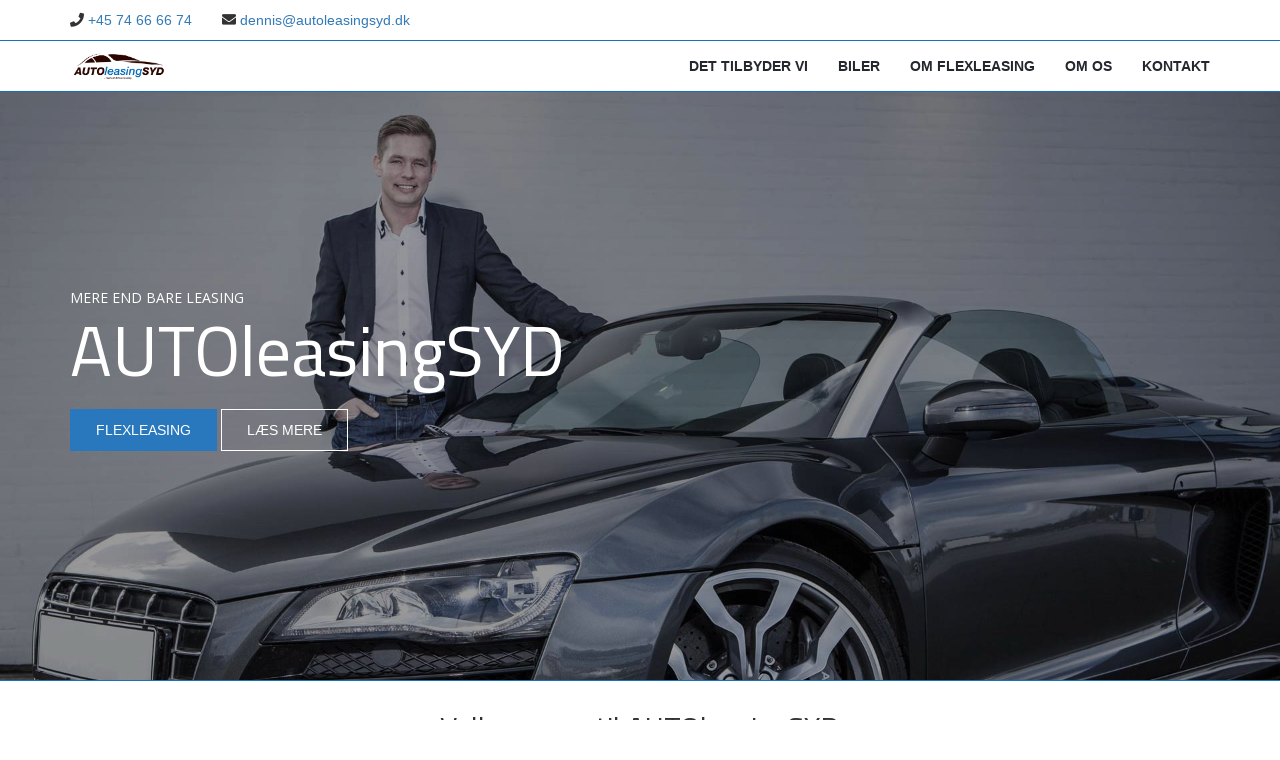

--- FILE ---
content_type: text/html; charset=UTF-8
request_url: http://www.autoleasingsyd.dk/author/zero/
body_size: 4392
content:
<!DOCTYPE html>
<html class="no-js">
<head>
	<title>zero • Autoleasing Syd</title>
	<meta charset="utf-8">
	<meta http-equiv="X-UA-Compatible" content="IE=edge">
  	<meta name="viewport" content="width=device-width, initial-scale=1.0">
    <link rel="stylesheet" href="https://use.fontawesome.com/releases/v5.0.10/css/all.css" integrity="sha384-+d0P83n9kaQMCwj8F4RJB66tzIwOKmrdb46+porD/OvrJ+37WqIM7UoBtwHO6Nlg" crossorigin="anonymous">
	<meta name='robots' content='max-image-preview:large' />
<link rel='dns-prefetch' href='//ajax.googleapis.com' />
<link rel='dns-prefetch' href='//s.w.org' />
		<script type="text/javascript">
			window._wpemojiSettings = {"baseUrl":"https:\/\/s.w.org\/images\/core\/emoji\/13.0.1\/72x72\/","ext":".png","svgUrl":"https:\/\/s.w.org\/images\/core\/emoji\/13.0.1\/svg\/","svgExt":".svg","source":{"concatemoji":"http:\/\/www.autoleasingsyd.dk\/wp-includes\/js\/wp-emoji-release.min.js?ver=5.7.14"}};
			!function(e,a,t){var n,r,o,i=a.createElement("canvas"),p=i.getContext&&i.getContext("2d");function s(e,t){var a=String.fromCharCode;p.clearRect(0,0,i.width,i.height),p.fillText(a.apply(this,e),0,0);e=i.toDataURL();return p.clearRect(0,0,i.width,i.height),p.fillText(a.apply(this,t),0,0),e===i.toDataURL()}function c(e){var t=a.createElement("script");t.src=e,t.defer=t.type="text/javascript",a.getElementsByTagName("head")[0].appendChild(t)}for(o=Array("flag","emoji"),t.supports={everything:!0,everythingExceptFlag:!0},r=0;r<o.length;r++)t.supports[o[r]]=function(e){if(!p||!p.fillText)return!1;switch(p.textBaseline="top",p.font="600 32px Arial",e){case"flag":return s([127987,65039,8205,9895,65039],[127987,65039,8203,9895,65039])?!1:!s([55356,56826,55356,56819],[55356,56826,8203,55356,56819])&&!s([55356,57332,56128,56423,56128,56418,56128,56421,56128,56430,56128,56423,56128,56447],[55356,57332,8203,56128,56423,8203,56128,56418,8203,56128,56421,8203,56128,56430,8203,56128,56423,8203,56128,56447]);case"emoji":return!s([55357,56424,8205,55356,57212],[55357,56424,8203,55356,57212])}return!1}(o[r]),t.supports.everything=t.supports.everything&&t.supports[o[r]],"flag"!==o[r]&&(t.supports.everythingExceptFlag=t.supports.everythingExceptFlag&&t.supports[o[r]]);t.supports.everythingExceptFlag=t.supports.everythingExceptFlag&&!t.supports.flag,t.DOMReady=!1,t.readyCallback=function(){t.DOMReady=!0},t.supports.everything||(n=function(){t.readyCallback()},a.addEventListener?(a.addEventListener("DOMContentLoaded",n,!1),e.addEventListener("load",n,!1)):(e.attachEvent("onload",n),a.attachEvent("onreadystatechange",function(){"complete"===a.readyState&&t.readyCallback()})),(n=t.source||{}).concatemoji?c(n.concatemoji):n.wpemoji&&n.twemoji&&(c(n.twemoji),c(n.wpemoji)))}(window,document,window._wpemojiSettings);
		</script>
		<style type="text/css">
img.wp-smiley,
img.emoji {
	display: inline !important;
	border: none !important;
	box-shadow: none !important;
	height: 1em !important;
	width: 1em !important;
	margin: 0 .07em !important;
	vertical-align: -0.1em !important;
	background: none !important;
	padding: 0 !important;
}
</style>
	<link rel='stylesheet' id='wp-block-library-css'  href='http://www.autoleasingsyd.dk/wp-includes/css/dist/block-library/style.min.css?ver=5.7.14' type='text/css' media='all' />
<link rel='stylesheet' id='lightslider-css-css'  href='http://www.autoleasingsyd.dk/wp-content/themes/bst-master/css/lightslider.min.css?ver=3.3.4' type='text/css' media='all' />
<link rel='stylesheet' id='bootstrap-css-css'  href='http://www.autoleasingsyd.dk/wp-content/themes/bst-master/css/bootstrap.min.css?ver=3.3.4' type='text/css' media='all' />
<link rel='stylesheet' id='bst-css-css'  href='http://www.autoleasingsyd.dk/wp-content/themes/bst-master/css/bst.css' type='text/css' media='all' />
<script type='text/javascript' src='http://www.autoleasingsyd.dk/wp-includes/js/jquery/jquery.min.js?ver=3.5.1' id='jquery-core-js'></script>
<script type='text/javascript' src='http://www.autoleasingsyd.dk/wp-includes/js/jquery/jquery-migrate.min.js?ver=3.3.2' id='jquery-migrate-js'></script>
<link rel="https://api.w.org/" href="http://www.autoleasingsyd.dk/wp-json/" /><link rel="alternate" type="application/json" href="http://www.autoleasingsyd.dk/wp-json/wp/v2/users/1" /><style type="text/css">.recentcomments a{display:inline !important;padding:0 !important;margin:0 !important;}</style><link rel="icon" href="http://www.autoleasingsyd.dk/wp-content/uploads/2018/05/cropped-logo_black-32x32.png" sizes="32x32" />
<link rel="icon" href="http://www.autoleasingsyd.dk/wp-content/uploads/2018/05/cropped-logo_black-192x192.png" sizes="192x192" />
<link rel="apple-touch-icon" href="http://www.autoleasingsyd.dk/wp-content/uploads/2018/05/cropped-logo_black-180x180.png" />
<meta name="msapplication-TileImage" content="http://www.autoleasingsyd.dk/wp-content/uploads/2018/05/cropped-logo_black-270x270.png" />
		<style type="text/css" id="wp-custom-css">
			body > footer > div.row > div:nth-child(3) > div > p:nth-child(3) {
    display: none;
}
body > footer > div.row > div:nth-child(3) > div > p:nth-child(4){
	display: none
}

body > footer > div.row > div:nth-child(3) > div > p:nth-child(5){
	visibility: hidden
}

body > footer > div.row > div:nth-child(3) > div > p:nth-child(5):after{
	visibility: visible;
	content: "Kun efter aftale";
	text-align:center;
	display: block;
	margin-top: -20px;
		padding-top:0;

}		</style>
		  <link href="https://fonts.googleapis.com/css?family=Titillium+Web:400,600,700" rel="stylesheet">
  <link href="https://fonts.googleapis.com/css?family=Muli:400,500,700" rel="stylesheet">
  <link href="https://fonts.googleapis.com/css?family=Open+Sans:400,600,700" rel="stylesheet">
</head>

<body class="archive author author-zero author-1 chrome">

<!--[if lt IE 8]>
<div class="alert alert-warning">
	You are using an <strong>outdated</strong> browser. Please <a href="http://browsehappy.com/">upgrade your browser</a> to improve your experience.
</div>
<![endif]-->

<nav class="navbar navbar-default navbar-fixed-top">
 <div class="top-header">
  <div class="container">
    <div class="row">
      <div class="col-sm-12">
          <ul class="header-info">
              <li><i class="fas fa-phone"></i> <a href="tel:+4574666674">+45 74 66 66 74</a></li>
              <li><i class="fas fa-envelope"></i> <a href="mailto:dennis@autoleasingsyd.dk">dennis@autoleasingsyd.dk</a></li>
          </ul>
    
          
      </div>
    </div> <!-- end of row -->
    </div> <!-- end of container-->
 </div> <!-- end of top-header -->
    <div class="navbar-header">
    <div class="container">
      <button type="button" class="navbar-toggle collapsed" data-toggle="collapse" data-target="#navbar">
        <span class="sr-only">Toggle navigation</span>
        <span class="icon-bar"></span>
        <span class="icon-bar"></span>
        <span class="icon-bar"></span>
      </button>
      <a class="navbar-brand" href="http://www.autoleasingsyd.dk/">
        <img src="http://www.autoleasingsyd.dk/wp-content/themes/bst-master/css/img/logo_black.png" class="nav-logo">
      </a>
    <div class="collapse navbar-collapse" id="navbar">
              <div class="menu-hovedmenu-container"><ul id="menu-hovedmenu" class="nav navbar-nav navbar-right"><li id="menu-item-31" class="menu-item menu-item-type-post_type menu-item-object-page menu-item-31"><a title="Det tilbyder vi" href="http://www.autoleasingsyd.dk/det-tilbyder-vi/">Det tilbyder vi</a></li>
<li id="menu-item-66" class="menu-item menu-item-type-custom menu-item-object-custom menu-item-66"><a title="Biler" href="https://www.bilbasen.dk/find-en-forhandler/bilforhandler-autoleasingsyd-id8719">Biler</a></li>
<li id="menu-item-17" class="menu-item menu-item-type-post_type menu-item-object-page menu-item-17"><a title="Om Flexleasing" href="http://www.autoleasingsyd.dk/om-leasing/">Om Flexleasing</a></li>
<li id="menu-item-19" class="menu-item menu-item-type-post_type menu-item-object-page menu-item-19"><a title="Om os" href="http://www.autoleasingsyd.dk/om-os/">Om os</a></li>
<li id="menu-item-20" class="menu-item menu-item-type-post_type menu-item-object-page menu-item-20"><a title="Kontakt" href="http://www.autoleasingsyd.dk/kontakt/">Kontakt</a></li>
</ul></div>        
    </div><!-- /.navbar-collapse -->
    </div> <!-- end of container-->
</nav>
  
<!--
Site Title
==========
If you are displaying your site title in the "brand" link in the Bootstrap navbar, 
then you probably don't require a site title. Alternatively you can use the example below. 
See also the accompanying CSS example in css/bst.css .

<div class="container">
  <div class="row">
    <div class="col-sm-12">
      <h1 id="site-title">
      	<a class="text-muted" href="http://www.autoleasingsyd.dk/" title="Autoleasing Syd" rel="home">Autoleasing Syd</a>
      </h1>
    </div>
  </div>
</div>
-->

<div class="intro-section">
  <div class="dark-overlay">
    <div class="container">
      <div class="row">
        <div class="col-sm-12">
        <p class="intro-subtitle">
                  Mere end bare leasing
              </p>
              <h1 class="intro-title">
                  AUTOleasingSYD
              </h1>
              
              <a href="http://www.autoleasingsyd.dk/om-leasing/"><button class="btn btn-front btn-blue">Flexleasing</button></a>
              <a href="http://www.autoleasingsyd.dk/om-os/"><button class="btn btn-front btn-white">Læs mere</button></a>
        </div>
      </div>
    </div>
  </div>
</div>
<div id="front-about">
  <div class="container">
    <h2>Velkommen til AUTOleasingSYD</h2>
    <img src="http://www.autoleasingsyd.dk/wp-content/themes/bst-master/css/img/logo_black.png"  class="front-logo">
    <p>
Hos AUTOleasingSYD finder du en passioneret bilentusiast, som har et stort kendskab til bilbranchen og til udviklingen indenfor registreringsafgifter og lovgivningen indenfor leasing.
    </p>
    <h2>Vi tilbyder</h2>
    <div class="row">
      <div class="col-sm-4">
          <p class="front-option">Flexleasing til private</p>
          <p class="front-option">Flexleasing til erhvervsdrivende</p>
          <p class="front-option">Splitleasing</p>
      </div>
      <div class="col-sm-4">
          <p class="front-option">Sæsonleasing</p>
          <p class="front-option">Finansiering</p>
          <p class="front-option">Traditionel leasing</p>
      </div>
      <div class="col-sm-4">
          <p class="front-option">Køb/salg af biler</p>
          <p class="front-option">Import af køretøjer</p>
          <p class="front-option">Værdifastsættelse af køretøjer</p>
      </div>
    </div>

  </div><!-- /.container -->
</div>
<footer class="container site-footer">
<div class="fb-box">
<!-- Load Facebook SDK for JavaScript -->
<div id="fb-root"></div>
<script>(function(d, s, id) {
  var js, fjs = d.getElementsByTagName(s)[0];
  if (d.getElementById(id)) return;
  js = d.createElement(s); js.id = id;
  js.src = 'https://connect.facebook.net/da_DK/sdk/xfbml.customerchat.js#xfbml=1&version=v2.12&autoLogAppEvents=1';
  fjs.parentNode.insertBefore(js, fjs);
}(document, 'script', 'facebook-jssdk'));</script>

<!-- Your customer chat code -->
<div class="fb-customerchat"
  attribution=setup_tool
  page_id="330477854142677"
  theme_color="#0084ff"
  logged_in_greeting="Hej, hvad jeg vi hjælpe med?"
  logged_out_greeting="Hej, hvad jeg vi hjælpe med?">
</div>
</div>
  <div class="row">
    <div class="col-sm-4">
      <div class="pull-left">
            <p class="contact-title">AUTOleasingSYD</p>
        
            <p class="contact-details">Lunderup Markvej 34 <br /> 6230 Rødekro</p>
            <p class="contact-details"><strong>CVR: </strong> 31751063</p>
            <p class="contact-details"><strong>Konto nr.: </strong> 7930-1179978</p>
            <p class="contact-details"><strong>Tel.: </strong><a href="tel:+4574666674">+45 74 66 66 74</a></p>
            <p class="contact-details"><strong>Email: </strong><a href="mailto:dennis@autoleasingsyd.dk">dennis@autoleasingsyd.dk</a></p>
    </div>
    </div>
    <div class="col-sm-4">
<img src="http://www.autoleasingsyd.dk/wp-content/themes/bst-master/css/img/logo_black.png"  class="front-logo">
    </div>
    <div class="col-sm-4">
      <div class="pull-right">
      <p>&copy; 2026 <a href="http://www.autoleasingsyd.dk/">AUTOleasingSYD</a></p>
      <p><strong>Åbningstider:</strong></p>
      <p>Mandag til torsdag 08.30 – 16.30</p>
        <p>Fredag 08.30 – 15.00</p>
    <p>Weekend efter aftalte</p>
</div>
    </div>
  </div>
</footer>

<script type='text/javascript' src='http://www.autoleasingsyd.dk/wp-content/themes/bst-master/js/modernizr-2.8.3.min.js' id='modernizr-js'></script>
<script type='text/javascript' src='http://www.autoleasingsyd.dk/wp-content/themes/bst-master/js/bootstrap.min.js' id='bootstrap-js-js'></script>
<script type='text/javascript' src='http://www.autoleasingsyd.dk/wp-content/themes/bst-master/js/lightslider.min.js' id='lightslider-js-js'></script>
<script type='text/javascript' src='https://ajax.googleapis.com/ajax/libs/angularjs/1.6.9/angular.min.js' id='angular-js-js'></script>
<script type='text/javascript' src='http://www.autoleasingsyd.dk/wp-content/themes/bst-master/js/cars.js' id='cars-js-js'></script>
<script type='text/javascript' src='http://www.autoleasingsyd.dk/wp-content/themes/bst-master/js/bst.js' id='bst-js-js'></script>
<script type='text/javascript' src='http://www.autoleasingsyd.dk/wp-includes/js/wp-embed.min.js?ver=5.7.14' id='wp-embed-js'></script>
</body>
</html>


--- FILE ---
content_type: text/css
request_url: http://www.autoleasingsyd.dk/wp-content/themes/bst-master/css/bst.css
body_size: 2733
content:
/*
Max content widths
*/
.size-auto, 
.size-full,
.size-large,
.size-medium,
.size-thumbnail {
	max-width: 100%;
	height: auto
}

/*
Header logo
If you require a Site title and a logo, an example of how to do this is provided below (use your own logo):

#site-title a {
  display: inline-block;
	padding-left 60px;
  background: url(../img/logo.png) 0 0 no-repeat;
}
*/

/*
Main content
*/

#content article {
  margin-bottom: 40px
}
#content header {
  margin: 20px 0
}
#content section {
  margin-bottom: 20px
}
#content footer {
  padding-bottom: 20px
}

/*
Sidebar
*/

.sidebar {
  margin-top: 20px
}
.sidebar section {
  margin-bottom: 40px
}
.sidebar ul,
.sidebar ol {
  list-style-type: none;
  padding: 0
}
.sidebar li {
  margin: 10px 0
}

/*
Hide form placeholders on focus
*/

input:focus::-webkit-input-placeholder { color: transparent; }
input:focus:-moz-placeholder { color: transparent; } /* FF 4-18 */
input:focus::-moz-placeholder { color: transparent; } /* FF 19+ */
textarea:focus::-webkit-input-placeholder { color: transparent; }
textarea:focus:-moz-placeholder { color: transparent; } /* FF 4-18 */
textarea:focus::-moz-placeholder { color: transparent; } /* FF 19+ */ 

/*
Comments
*/

#respond {
  margin-top: 40px
}
ol.commentlist {
	counter-reset: li; /* Initiate a counter */
	padding: 0
}
ol.commentlist ul {
  padding: 0
}
ol.commentlist > li {
	position: relative;
	margin: 0 0 20px 0;
	list-style: none /* Disable the normal item numbering */
}
ol.commentlist > li:before {
  content: "Thread " counter(li); /* Use the counter as content */
  counter-increment: li; /* Increment the counter by 1 */
  position:absolute;  
  top: 0;
  right: 0;
  border-bottom: 1px solid #ddd;
  border-left: 1px solid #ddd;
  border-bottom-left-radius: 4px;
  padding: 5px 20px 5px 10px;
  color: #999
}
ol.commentlist li ol,
ol.commentlist li ul {
  list-style-type: none;
  margin: 0
}

.commentlist li li {
  background: #f8f8f8;
}
.commentlist li li li {
  background: #fff
}
.commentlist li li li li {
  background: #f8f8f8
}
.commentlist li li li li li li {
  background: #fff
}
.commentlist li {
  padding: 20px
}
.commentlist ul li {
  margin-top: 20px;
  margin-bottom: 0
}
.reply p {
  margin: 0
}

/*
Site footer
*/

.site-footer ul,
.site-footer ol {
  list-style-type: none;
  padding: 0
}
.site-footer li {
  margin: 10px 0
}
.site-sub-footer p {
  text-align: center
}

.site-footer p {
  text-align: center
}

/* Fonts */
@import url('https://fonts.googleapis.com/css?family=Muli:400,500,700');
@import url('https://fonts.googleapis.com/css?family=Open+Sans:400,600,700');
@import url('https://fonts.googleapis.com/css?family=Titillium+Web:400,600,700');


h1,h2,h3,h4,h5{
  font-family: 'Titillium Web', sans-serif;
      margin-bottom: 20px;
}

p{
  font-family: 'Open Sans', sans-serif;
}

/* General */
html, body {
  height: 100%;
}

.btn-blue {
  background-color: #2978be;
  border-radius: 0;
  color: #fff;
  padding-left: 25px;
  padding-right: 25px;
  text-transform: uppercase;
  padding-top: 10px;
  padding-bottom: 10px;
}
.btn-white {
  background-color: transparent;
  border-radius: 0;
  color: #fff;
  padding-left: 25px;
  padding-right: 25px;
  text-transform: uppercase;
  padding-top: 10px;
  padding-bottom: 10px;
  border: 1px solid #fff;
}
/* Overlays */
.dark-overlay {
  height: 100%;
  background-color: rgba(0, 0, 0, 0.4);
}

/* Navigation */
/* Navbar */
@media (min-width: 768px){
.navbar-header {
    float: none;
}
}
.navbar-default {
  background-color: #fff;
  border: none;
  padding: 0;
  margin: 0;
  border-bottom: 1px solid #1671ba;
}
.navbar-default .navbar-nav>li>a {
  color: #24282e;
  font-weight: 700;
  text-transform: uppercase;
}
.navbar-default .navbar-nav>li>a:focus, .navbar-default .navbar-nav>li>a:hover {
  color: #1671bb;
  background-color: transparent;
}
.top-header {
  border-bottom: 1px solid #1671ba;
}
ul.header-info {
  padding: 0;
  list-style: none;
  float: left;
  margin-bottom: 0;
}
ul.header-info li {
  float: left;
  padding: 10px;
  padding-left: 0;
  margin-right: 20px;
}
.social-header{
  height: 100%;
  display: block;
  border-left: 1px solid #1671ba;
  border-right: 1px solid #1671ba;

}
ul.social-list {
  list-style: none;
  padding: 0;
}
ul.social-list li {
  float: left;
  padding: 10px;
  
}
.navbar-default .navbar-brand {
  color: #777;
  padding-left: 0px;
  padding-top: 7px;
}
img.nav-logo {
  width: 100px;
}
.navbar-default .navbar-nav>.active>a, .navbar-default .navbar-nav>.active>a:focus, .navbar-default .navbar-nav>.active>a:hover {
  color: #fff;
  background-color: #2978be;
}
/* Index */
.intro-section {
  height: 100%;
  background-image: url(img/intro-bg.jpg);
  background-size: cover;
  min-height: 500px;
  margin-top: -40px;
}

.intro-title{
  color: #fff;
  text-align: left;
  font-size: 7rem;
}
.intro-subtitle{
  color: #fff;
  text-align: left;
  padding-top: 20%;
  margin-bottom: -16px;
  font-size: 14px;
  text-transform: uppercase;
}
h2.front-subtitle {
  text-align: center;
  text-transform: uppercase;
}
.front-select-box {
margin-bottom: 10px;
}
select#maerke {
  background-color: #2978be;
  color: #fff;
  text-transform: uppercase;
  border-radius: 0;
  border: none;
  /* padding: 40px!important; */
  font-size: 20px;
  height: 50px;
  -webkit-appearance: none;
  -webkit-border-radius: 0px;
}
select#child {
  background-color: #ffffff;
  color: #2978be;
  text-transform: uppercase;
  border-radius: 0;
  border: none;
  /* padding: 40px!important; */
  font-size: 20px;
  height: 50px;
  -webkit-appearance: none;
  -webkit-border-radius: 0px;
  border: 1px solid #2978be;
}

.center-btn{
  display: block;
  margin: 0 auto;
}
#front-about {
  min-height: 300px;
  padding-top: 10px;
  border-top: 1px solid #1671bb;
  border-bottom: 1px solid #1671bb;
      text-align: center;
      padding-bottom: 100px;

}
img.front-logo {
    display: block;
    margin: 0 auto;
    width: 100%;
        max-width: 500px;
}
p.front-option {
    background-color: #1671bc;
    color: #fff;
    padding: 15px;
    text-align: center;
}
/* Single page biler */
body {
  padding-top: 100px;
}
.car-site-title{
  background-color: #1671bc;
    padding-bottom: 10px;
    padding-top: 10px;
    text-align: center;
    color: #fff;
}
.car-sub-title{
  background-color: #1671bc;
  color: #fff;
  padding: 10px;
}
ul.main-info {
  padding: 0;
  list-style: none;
  display: block;
  height: auto;
}
ul.main-info li {
  padding: 10px;
  background-color: #ffffff;
  margin-right: 10px;
  text-align: center;
  color: #1671bc;
  margin-bottom: 10px;
  border: 1px solid #1671bc;
  margin-right: 0;
}
p.main-info-sub {
  font-size: 20px;
}
ul.car-meta {
  padding: 0;
  list-style: none;
  background-color: #1671bc;
  color: #fff;
  /* text-align: center; */
  padding: 10px;
}
ul.car-meta li {
  margin-bottom: 10px;
  border-bottom: 1px solid #fff;
  padding-bottom: 10px;
}
span.meta-field {
  font-weight: 700;
}
.car-description p {
  margin-top: 20px;
  line-height: 1.8;
}

/* Car subsite */
.topbanner-sub {
  height: 300px;
  margin-top: -40px;
  background-image: url(img/sub-bg.jpg);
  background-size: cover;
}

.sub-select-area {
  margin-top: 50px;
}
.sub-select-area h2{
  color: #fff;
  text-align: center;
  margin-bottom: 35px;
  text-transform: uppercase;
}
.front-box {
  margin-top: 10px;
  background-color: #2978be;
  margin-bottom: 10px;
  padding-bottom: 10px;
}
.car-thumbnail {
  width: 100%;
  max-height: 140px;
}
.front-car-title {
  color: #fff;
  text-align: center;
  padding: 10px;
  padding-bottom: 8px;
  border-bottom: 1px dotted #fff;
}
p.front-car-sub-title {
  color: #fff;
  text-align: center;
}
.select-sub{
  background-color: #ffffff!important;
  color: #2978be!important;
  text-transform: uppercase;
  border-radius: 0;
  border: none;
  /* padding: 40px!important; */
  font-size: 16px!important;
  height: 35px!important;
  -webkit-appearance: none;
  -webkit-border-radius: 0px;
  border: 1px solid #2978be;
}

.empty-repsonse {
  text-align: center;
  font-size: 25px;
  margin-top: 30px;
  font-family: 'Muli', sans-serif;
}
.empty-button {
  background-color: #2978be;
  border-radius: 0;
  color: #fff;
  padding-left: 25px;
  padding-right: 25px;
  text-transform: uppercase;
  padding-top: 10px;
  padding-bottom: 10px;
  display: block;
  margin: 0 auto;
}
/* Responsive */

@media only screen 
  and (max-device-width: 812px) { 
    .select-sub{
      margin-bottom: 10px;
    }
    button.btn.btn-front.btn-blue {
    margin-left: 33px;
}
    .front-select-box {
      padding: 0px;
  }
  .sub-select-area {
   margin-top: 0;
  }
  .navbar-collapse {

    float: left;
    clear: both;
    width: 100%;
}
#content section {
    margin-bottom: 20px;
    line-height: 2;
    text-align: center;
    width: 80%;
    display: block;
    margin: 0 auto;
}
ul.header-info li {
  margin-right: 0px;
}
.navbar-header .container {
  /* margin: 0!important; */
  /* padding: 0; */
  padding-left: 40px;
}
.navbar-toggle {
  /* position: relative; */
  float: none;
  padding: 9px 10px;
  margin-top: 8px;
  margin-right: 15px;
  margin-bottom: 8px;
  background-color: transparent;
  background-image: none;
  border: 1px solid transparent;
  border-radius: 4px;
  right: 0;
}
#front-about {
  min-height: 300px;
  padding-top: 0;
  border-top: 1px solid #1671bb;
  border-bottom: 1px solid #1671bb;
  text-align: center;
}
ul.front-options {
    padding: 0;
    list-style: none;
}
ul.front-options li {
    background-color: #1671bc;
    color: #fff;
    padding: 20px;
    margin-bottom: 120px!important;
    display: inline;
    text-align: center;
    width: 150px;
    line-height: 60px;
}
#front-about {
    text-align: center;
}
.contact-title {

  text-align: center;
}
.contact-details {
  text-align: center;
}
.navbar-default .navbar-toggle {
  border-color: #ddd;
  float: right;
}
.page-top-banner {
  height: 150px!important;
}
.intro-title {
  color: #fff;
  text-align: center;
  font-size: 4rem;
}
.intro-subtitle {
  color: #fff;
  text-align: center;
  padding-top: 20%;
  margin-bottom: -16px;
  font-size: 12px;
  text-transform: uppercase;
}
.intro-section {
  height: 45%;
  background-image: url(img/intro-bg.jpg);
  background-size: cover;
  min-height: 0;
  margin-top: -27px;
}
  }
/* Breadcrumbs */
.breadcrumbs a {
  float: left;
  margin-right: 10px;
}
.breadcrumbs i {
  float: left;
  margin-top: 4px;
  margin-right: 10px;
}
.breadcrumbs {
  margin-top: 10px;
}
/* Single Page */
.page-top-banner {
  height: 300px;
  width: 100%;
  background-size: cover;
  margin-top: -40px;
  background-position: center;
}
#content section {
    margin-bottom: 20px;
    line-height: 2;
    text-align: justify;
    width: 80%;
    display: block;
    margin: 0 auto;
}
/* Kontakt */

.contact-title {
  font-size: 20px;
  font-weight: 700;
  font-family: 'Muli', sans-serif!important;
}

.page-title {
  text-align: center;
}
#content article {
  margin-bottom: 60px;
  text-align: center;
}

/* Footer */
footer.container.site-footer {
padding-top: 20px;
    margin-top: 50px;
    border-top: 1px solid #2978be;
}
.pull-left p {
  text-align: left;
}

.pull-rigt p {
  text-align: right;
}



--- FILE ---
content_type: text/javascript
request_url: http://www.autoleasingsyd.dk/wp-content/themes/bst-master/js/cars.js
body_size: 837
content:
jQuery('#lightSlider').lightSlider({
    gallery: true,
    item: 1,
    loop: true,
    slideMargin: 0,
    thumbItem: 9
});

var app = angular.module('cars', []);

app.controller('carsCtrl', function($scope, $http) {

    // Price filter
    $scope.lessThan = function(price) {
        console.log(price);
        if(price){
        return function(item) {                          
            if ( Number(item.acf.mandelig_ydelse) <= Number(price)) {                
                return true;
            } else {                
                return false;
            }
        }
        }
    };


    // Variables
    $scope.maerker = [];
    $scope.uniqueMaerker = [];
    $scope.selectMaerke = "";
    $scope.maxPrice;
    $scope.priceArray = [
        "1000",
        "2000",
        "3000",
        "4000",
        "5000",
        "6000",
        "7000",
        "8000",
        "9000",
        "10000",
        "11000",
        "12000",
        "13000",
        "14000",
]
    

    // Get all cars
    $http.get("/wordpress/wp-json/wp/v2/biler")
    .then(function(response) {
        
        // Save all cars in array
        $scope.cars = response.data;
        console.log($scope.cars );

        // Find all brands and save them in array
        for (let index = 0; index < $scope.cars.length; index++) {
            $scope.maerker.push($scope.cars[index].acf.maerke);
        }
        

        // Remove duplicates from brands array
        jQuery.each($scope.maerker, function(i, el){
            if(jQuery.inArray(el, $scope.uniqueMaerker) === -1) $scope.uniqueMaerker.push(el);
        });

        console.log($scope.uniqueMaerker);

        // On marke change
        $scope.updateModel = function () {
            // Variables
            $scope.modeller = [];
            $scope.uniqueModeller = [];
            // Find all items where brand equals selectMaerke
            for (let index = 0; index < $scope.cars.length; index++) {
                if($scope.cars[index].acf.maerke == $scope.selectMaerke){
                    $scope.modeller.push($scope.cars[index].acf.model);
                }
            }
            // Remove duplicates from brands array
            jQuery.each($scope.modeller, function(i, el){
                if(jQuery.inArray(el, $scope.uniqueModeller) === -1) $scope.uniqueModeller.push(el);
            });
            console.log($scope.uniqueModeller);
        }

        // Clear all filters
        $scope.clearFilters = function () {
            $scope.selectMaerke = "";
            $scope.selectedGear = "";
            $scope.selectedModel = "";
            
        };

    });

});